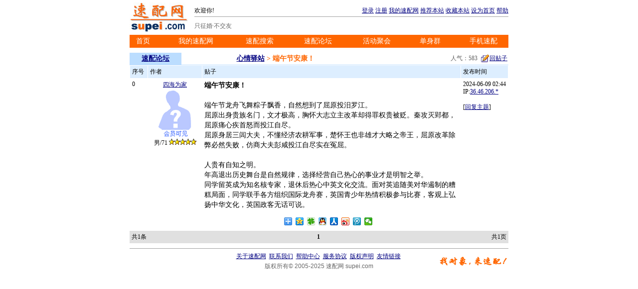

--- FILE ---
content_type: text/html;charset=GBK
request_url: http://www.supei.com/www/forumtopic.jsp?fid=1429896
body_size: 5270
content:


<html>
<head>
    <meta http-equiv="Content-Type" content="text/html; charset=gb2312">
    <META name="description" content="速配论坛 - 心情驿站 - 端午节安康！。找恋人-找对象-找老公-找老婆-找老伴-就来速配网！">
    <META name="keywords" content="心情驿站,交友论坛,征婚论坛,单身论坛,婚恋论坛,情感论坛">
    <META name="classification" content="心情驿站,交友论坛,征婚论坛,单身论坛,婚恋论坛,情感论坛">
    <meta name="mobile-agent" content="format=xhtml;url=http://m.supei.com/m/forumtopic.jsp?fid=1429896"/>
    <link rel="alternate" type="application/vnd.wap.xhtml+xml" media="handheld" href="http://m.supei.com/m/forumtopic.jsp?fid=1429896"/>
    <link rel="stylesheet" href="http://img.supei.com/static/supei.css" type="text/css">
    <title>端午节安康！ - 心情驿站_速配论坛</title>

<style>
.forumCont {
	LINE-HEIGHT:20px;
	FONT-SIZE:14px;
}
.forumCont img {
	max-width:100%;
}
</style>

</head>

<body topMargin=5>
<p align="center">

<script type="text/javascript" src="http://img.supei.com/static/splib.js"></script>
<script type="text/javascript">
writeBanner();
</script>


<script type="text/javascript">
writeMenubar();
</script>


<!-- The end of TOP -->



<!-- The middle content START -->
<table width="760" border="0" cellspacing="0" cellpadding="0">
  <tr>
    <td width="100%" valign="top">

<table width="100%" border="0" cellspacing="0" cellpadding="2" style="border-bottom:solid 1px #bbddff;"><tr>
<td class=title5 width=100 bgcolor="#bbddff" align=center><a href="forum.htm">速配论坛</a></td>
<td align=center class=title3>
<a href="forumboard_11.htm">心情驿站</a> >
端午节安康！</td>

<td align=right>
<font color=#606060>人气：583</font>&nbsp;

<a href="forumcompose.jsp?fid=1429896"><img src="http://img.supei.com/images/write1.gif" border=0 align="absmiddle">回贴子</a>

</td>
</tr>
</table>

<table width="100%" border="0" cellspacing="1" cellpadding="4">
<tr bgcolor="#ddeeff">
<td nowrap width=5%>序号</td>
<td nowrap width=5%>作者</td>
<td nowrap width=80%>贴子</td>
<td nowrap width=10%>发布时间</td>
</tr>


<tr bgcolor="#ffffff"  valign=top>
<td><a name=0>0</a></td>
<td nowrap align=center>
<a href="viewuser.jsp?uid=2370060&nickname=%CB%C4%BA%A3%CE%AA%BC%D2" target=_blank>
四海为家<br>
<img src="http://photo.supei.com/images/nopic_s_M_1.gif" border=0></a><br>
男/71
<img src="http://img.supei.com/images/star_5.gif" border=0 align="bottom" alt="真诚指数">
<br><br>
</td>
<td class="forumCont">
<b>端午节安康！</b><br><br>
端午节龙舟飞舞粽子飘香，自然想到了屈原投汨罗江。<br>屈原出身贵族名门，文才极高，胸怀大志立主改革却得罪权贵被贬。秦攻灭郢都，屈原痛心疾首怒而投江自尽。<br>屈原身居三闾大夫，不懂经济农耕军事，楚怀王也非雄才大略之帝王，屈原改革除弊必然失败，仿商大夫彭咸投江自尽实在冤屈。<br><br>人贵有自知之明。<br>年高退出历史舞台是自然规律，选择经营自己热心的事业才是明智之举。<br>同学留英成为知名核专家，退休后热心中英文化交流。面对英追随美对华遏制的糟糕局面，同学联手各方组织国际龙舟赛，英国青少年热情积极参与比赛，客观上弘扬中华文化，英国政客无话可说。
</td>
<td nowrap>
2024-06-09 02:44<br>
IP:<a href='http://tools.fuwuce.com/ip/index.jsp?ip=36.46.206.*' title='查询IP所在地' target=_sususoip>36.46.206.*</a><br><br>

[<a href="forumcompose.jsp?fid=1429896">回复主题</a>]

</td>
</tr>



<tr><td></td><td></td><td align=center>
<div class="bdsharebuttonbox" style="width:190px;">
<A class=bds_more href="#" data-cmd="more"></A>
<A class=bds_qzone title=分享到QQ空间 href="#" data-cmd="qzone"></A>
<A class=bds_tqf title=分享到腾讯朋友 href="#" data-cmd="tqf"></A>
<A class=bds_sqq title=分享到QQ好友 href="#" data-cmd="sqq"></A>
<A class=bds_renren title=分享到人人网 href="#" data-cmd="renren"></A>
<A class=bds_tsina title=分享到新浪微博 href="#" data-cmd="tsina"></A>
<A class=bds_tqq title=分享到腾讯微博 href="#" data-cmd="tqq"></A>
<A class=bds_weixin title=分享到微信 href="#" data-cmd="weixin"></A>
</div>
<script>window._bd_share_config={"common":{"bdSnsKey":{},"bdText":"","bdMini":"2","bdMiniList":false,"bdPic":"","bdStyle":"0","bdSize":"16"},"share":{}};with(document)0[(getElementsByTagName('head')[0]||body).appendChild(createElement('script')).src='http://bdimg.share.baidu.com/static/api/js/share.js?v=86835285.js?cdnversion='+~(-new Date()/36e5)];</script>

</td><td></td></tr>





</table>

<table width="100%" border="0" cellspacing="0" cellpadding="4" bgcolor="#e0e0e0"><tr>
<td nowrap>共1条</td>
<td align=center nowrap>




<b>1</b>



</td>
<td align=right nowrap>共1页</td>
</tr></table>

    </td>
  </tr>
</table>

<script>
<!--
function chg_page(start) {
    document.hideform.start.value = start;
    document.hideform.submit();
}

function Confirm() {
	event.returnValue=confirm("确定进行该次操作？");
}
//-->
</script>
<table style="display:none;"><tr><td><form name=hideform action=forumtopic.jsp method=get>
<input name=start type=hidden value="0">
<input name=fid type=hidden value="1429896">
</form></td></tr></table>

<!-- The middle content END -->



<script type="text/javascript">
writeBottom();
</script>



</p>
<script type="text/javascript" src="http://img.supei.com/static/inlog.js"></script>
</body>
</html>


--- FILE ---
content_type: application/javascript
request_url: http://img.supei.com/static/inlog.js
body_size: 325
content:
var in_r = document.referrer;
var in_l = location.href;
var in_w = screen.width;
var in_h = screen.height;
if ( in_r=="" || in_r.indexOf(location.protocol+'//'+location.host) != 0 ) {
	try {
		new Image().src = "/inlog.jsp?r=" + escape(in_r) + "&l=" + escape(in_l) + "&w=" + in_w + "&h=" + in_h;
	} catch(ex) {}
}

